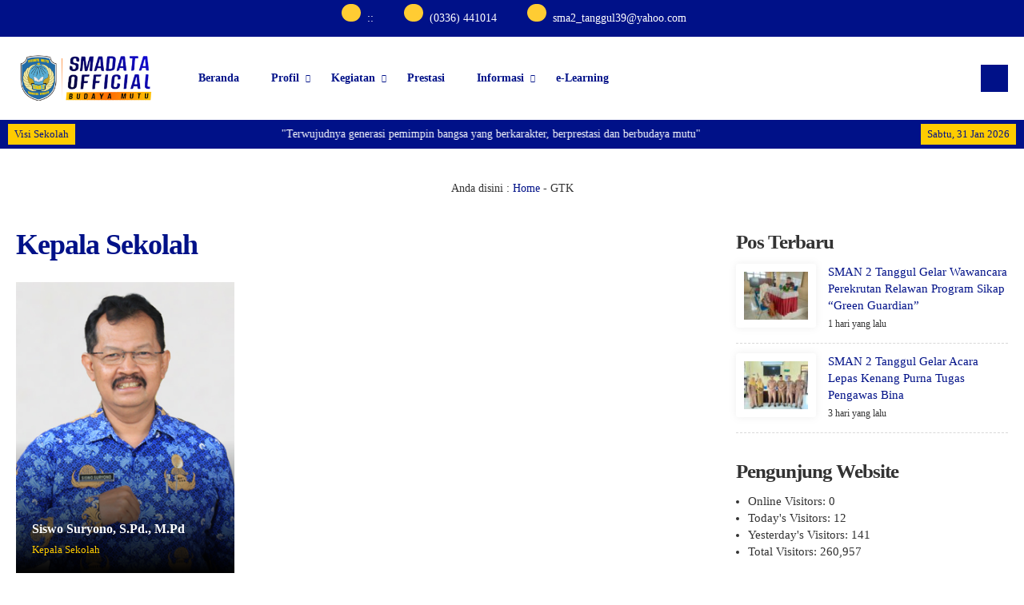

--- FILE ---
content_type: text/html; charset=UTF-8
request_url: https://smanegeri2tanggul.sch.id/jab/kepala-sekolah/
body_size: 12466
content:
<!DOCTYPE html><html lang="id"><head><script data-no-optimize="1">var litespeed_docref=sessionStorage.getItem("litespeed_docref");litespeed_docref&&(Object.defineProperty(document,"referrer",{get:function(){return litespeed_docref}}),sessionStorage.removeItem("litespeed_docref"));</script> <meta charset="UTF-8" /><meta name="viewport" content="width=device-width, initial-scale=1.0, user-scalable=yes"><meta name="description" content="" /><link rel="profile" href="https://gmpg.org/xfn/11" /><meta property="og:locale" content="id_ID" /><meta property="og:type" content="website" /><meta property="og:title" content="Siswo Suryono, S.Pd., M.Pd" /><meta property="og:description" content="" /><meta property="og:url" content="https://smanegeri2tanggul.sch.id/jab/kepala-sekolah?jab=kepala-sekolah" /><meta property="og:site_name" content="Selamat Datang di SMADATA" /><meta name="twitter:card" content="summary_large_image" /><meta name="twitter:title" content="Siswo Suryono, S.Pd., M.Pd" /><meta name="twitter:description" content="" /><meta property="og:image" content="https://smanegeri2tanggul.sch.id/wp-content/uploads/2025/04/1212-111.jpg" /><meta property="og:image:secure_url" content="https://smanegeri2tanggul.sch.id/wp-content/uploads/2025/04/1212-111.jpg" /><meta name="twitter:image" content="https://smanegeri2tanggul.sch.id/wp-content/uploads/2025/04/1212-111.jpg" /><title>Kepala Sekolah &#8211; Selamat Datang di SMADATA</title><meta name='robots' content='max-image-preview:large' /><link rel='dns-prefetch' href='//fonts.googleapis.com' /><link rel="alternate" type="application/rss+xml" title="Selamat Datang di SMADATA &raquo; Feed" href="https://smanegeri2tanggul.sch.id/feed/" /><link rel="alternate" type="application/rss+xml" title="Selamat Datang di SMADATA &raquo; Umpan Komentar" href="https://smanegeri2tanggul.sch.id/comments/feed/" /><link rel="alternate" type="application/rss+xml" title="Umpan Selamat Datang di SMADATA &raquo; Kepala Sekolah Jabatan Fungsional" href="https://smanegeri2tanggul.sch.id/jab/kepala-sekolah/feed/" /><link data-optimized="2" rel="stylesheet" href="https://smanegeri2tanggul.sch.id/wp-content/litespeed/css/cb37822d11babf3ab953ba06caf3c3a5.css?ver=a77b8" /> <script type="litespeed/javascript" data-src="https://smanegeri2tanggul.sch.id/wp-includes/js/jquery/jquery.min.js" id="jquery-core-js"></script> <script id="ajax-auth-script-js-extra" type="litespeed/javascript">var ajax_auth_object={"ajaxurl":"https://smanegeri2tanggul.sch.id/wp-admin/admin-ajax.php","redirecturl":"https://smanegeri2tanggul.sch.id/jab/kepala-sekolah","loadingmessage":"Pengecekan informasi..."}</script> <link rel="https://api.w.org/" href="https://smanegeri2tanggul.sch.id/wp-json/" /><link rel="alternate" title="JSON" type="application/json" href="https://smanegeri2tanggul.sch.id/wp-json/wp/v2/jab/31" /><link rel="EditURI" type="application/rsd+xml" title="RSD" href="https://smanegeri2tanggul.sch.id/xmlrpc.php?rsd" /><meta name="generator" content="WordPress 6.9" /><link rel="icon" href="https://smanegeri2tanggul.sch.id/wp-content/uploads/2022/05/cropped-11-32x32.png" sizes="32x32" /><link rel="icon" href="https://smanegeri2tanggul.sch.id/wp-content/uploads/2022/05/cropped-11-192x192.png" sizes="192x192" /><link rel="apple-touch-icon" href="https://smanegeri2tanggul.sch.id/wp-content/uploads/2022/05/cropped-11-180x180.png" /><meta name="msapplication-TileImage" content="https://smanegeri2tanggul.sch.id/wp-content/uploads/2022/05/cropped-11-270x270.png" /></head><body class="archive tax-jab term-kepala-sekolah term-31 wp-custom-logo wp-embed-responsive wp-theme-mading"><div class="mad__wrapper layout_mading"><section class="mad__header madclear"><div class="mad__top"><div class="ext__container">
<span id="hours">
<span class="head_time"><i class="icon-mad-clock"></i></span>
<span id="time"></span>:<span id="minu"></span>:<span id="secs"></span>
</span>
<span id="telp">
<span class="head_phone"><i class="icon-mad-phone"></i></span>
<span class="number"><a target="_blank" href="tel:0336441014">(0336) 441014</a></span>
</span>
<span id="imel">
<span class="head_mail"><i class="icon-mad-mail"></i></span>
<span class="mailing"><a target="_blank" href="mailto:sma2_tanggul39@yahoo.com">sma2_tanggul39@yahoo.com</a></span>
</span></div></div><div class="mad__nav"><div class="ext__container"><div class="mad__flex"><div class="mad__logo">
<a href="https://smanegeri2tanggul.sch.id/" class="custom-logo-link" rel="home"><img data-lazyloaded="1" src="[data-uri]" width="600" height="202" data-src="https://smanegeri2tanggul.sch.id/wp-content/uploads/2024/08/cropped-4-1.png" class="custom-logo" alt="Selamat Datang di SMADATA" decoding="async" fetchpriority="high" data-srcset="https://smanegeri2tanggul.sch.id/wp-content/uploads/2024/08/cropped-4-1.png 600w, https://smanegeri2tanggul.sch.id/wp-content/uploads/2024/08/cropped-4-1-300x101.png 300w" data-sizes="(max-width: 600px) 100vw, 600px" /></a></div><div id="site-header-menu" class="site-header-menu"><div class="newnav nav-desktop nav-mobile"><ul id="newid" class="newul accordion"><li id="menu-item-528" class="menu-item menu-item-type-post_type menu-item-object-page menu-item-home menu-item-528"><a href="https://smanegeri2tanggul.sch.id/">Beranda</a></li><li id="menu-item-459" class="menu-item menu-item-type-custom menu-item-object-custom menu-item-has-children menu-item-459"><a href="#">Profil</a><ul class="sub-menu"><li id="menu-item-537" class="menu-item menu-item-type-post_type menu-item-object-page menu-item-537"><a href="https://smanegeri2tanggul.sch.id/visi-dan-misi/">Visi dan Misi</a></li><li id="menu-item-553" class="menu-item menu-item-type-post_type menu-item-object-page menu-item-553"><a href="https://smanegeri2tanggul.sch.id/sample-page/">Akreditasi</a></li><li id="menu-item-15753" class="menu-item menu-item-type-post_type menu-item-object-page menu-item-15753"><a href="https://smanegeri2tanggul.sch.id/sejarah-sma-negeri-2-tanggul/">Sejarah Singkat</a></li><li id="menu-item-15729" class="menu-item menu-item-type-post_type menu-item-object-page menu-item-15729"><a href="https://smanegeri2tanggul.sch.id/struktur-manajemen-sekolah/">Struktur &amp; Manajemen Sekolah</a></li><li id="menu-item-531" class="menu-item menu-item-type-post_type_archive menu-item-object-gtk menu-item-531"><a href="https://smanegeri2tanggul.sch.id/gtk/">Guru &#038; Tenaga Kependidikan</a></li><li id="menu-item-14813" class="menu-item menu-item-type-post_type menu-item-object-page menu-item-14813"><a href="https://smanegeri2tanggul.sch.id/fasilitas-sekolah/">Fasilitas Sekolah</a></li><li id="menu-item-1073" class="menu-item menu-item-type-post_type menu-item-object-page menu-item-1073"><a href="https://smanegeri2tanggul.sch.id/denah-sekolah/">Denah Ruangan</a></li></ul></li><li id="menu-item-953" class="menu-item menu-item-type-custom menu-item-object-custom menu-item-has-children menu-item-953"><a href="#">Kegiatan</a><ul class="sub-menu"><li id="menu-item-14816" class="menu-item menu-item-type-post_type menu-item-object-page menu-item-14816"><a href="https://smanegeri2tanggul.sch.id/ekstrakurikuler/">Ekstrakurikuler</a></li><li id="menu-item-1389" class="menu-item menu-item-type-post_type menu-item-object-page menu-item-1389"><a href="https://smanegeri2tanggul.sch.id/kalender-pendidikan/">Kalender Pendidikan</a></li><li id="menu-item-13520" class="menu-item menu-item-type-post_type menu-item-object-page menu-item-13520"><a href="https://smanegeri2tanggul.sch.id/proyek-p5/">Kokurikuler | 8 DPL</a></li><li id="menu-item-15731" class="menu-item menu-item-type-post_type menu-item-object-page menu-item-15731"><a href="https://smanegeri2tanggul.sch.id/kombel-kontak-smadata/">KomBel KONTAK SMADATA</a></li><li id="menu-item-14464" class="menu-item menu-item-type-post_type menu-item-object-page menu-item-14464"><a href="https://smanegeri2tanggul.sch.id/dharmawanita-persatuan/">Dharmawanita Persatuan</a></li><li id="menu-item-1078" class="menu-item menu-item-type-post_type menu-item-object-page menu-item-1078"><a href="https://smanegeri2tanggul.sch.id/osis-smadata/">OSIS Smadata</a></li><li id="menu-item-1987" class="menu-item menu-item-type-post_type menu-item-object-page menu-item-1987"><a href="https://smanegeri2tanggul.sch.id/cak-yuk-smadata/">Cak Yuk Smadata</a></li><li id="menu-item-15734" class="menu-item menu-item-type-post_type menu-item-object-page menu-item-15734"><a href="https://smanegeri2tanggul.sch.id/sosial-media/">Sosial Media</a></li></ul></li><li id="menu-item-921" class="menu-item menu-item-type-post_type_archive menu-item-object-prestasi menu-item-921"><a href="https://smanegeri2tanggul.sch.id/prestasi/">Prestasi</a></li><li id="menu-item-927" class="menu-item menu-item-type-custom menu-item-object-custom menu-item-has-children menu-item-927"><a href="#">Informasi</a><ul class="sub-menu"><li id="menu-item-13421" class="menu-item menu-item-type-custom menu-item-object-custom menu-item-has-children menu-item-13421"><a href="#">Info Umum</a><ul class="sub-menu"><li id="menu-item-8281" class="menu-item menu-item-type-custom menu-item-object-custom menu-item-8281"><a href="https://pojokbacaseruni.perpustakaan.co.id/home.ks">Perpus Seruni Cabdin Jember</a></li><li id="menu-item-9115" class="menu-item menu-item-type-custom menu-item-object-custom menu-item-has-children menu-item-9115"><a href="#">Jatim Cetar</a><ul class="sub-menu"><li id="menu-item-9116" class="menu-item menu-item-type-custom menu-item-object-custom menu-item-9116"><a href="https://jatimprov.go.id/">Provinsi Jawa Timur</a></li><li id="menu-item-9117" class="menu-item menu-item-type-custom menu-item-object-custom menu-item-9117"><a href="https://dindik.jatimprov.go.id/">Dinas Pendidikan Prov. Jawa Timur</a></li><li id="menu-item-9118" class="menu-item menu-item-type-custom menu-item-object-custom menu-item-9118"><a href="https://www.instagram.com/dindik_jatim/">Instagram Dindik Jatim</a></li></ul></li><li id="menu-item-1837" class="menu-item menu-item-type-custom menu-item-object-custom menu-item-has-children menu-item-1837"><a href="#">Universitas Terbaik</a><ul class="sub-menu"><li id="menu-item-1838" class="menu-item menu-item-type-custom menu-item-object-custom menu-item-1838"><a href="https://ayokuliah.id/universitas/provinsi/jawa-timur/">Jawa Timur</a></li><li id="menu-item-1831" class="menu-item menu-item-type-custom menu-item-object-custom menu-item-1831"><a href="https://ayokuliah.id/universitas/">Nasional / Indonesia</a></li></ul></li><li id="menu-item-8063" class="menu-item menu-item-type-custom menu-item-object-custom menu-item-has-children menu-item-8063"><a href="#">Beasiswa Pendidikan</a><ul class="sub-menu"><li id="menu-item-8064" class="menu-item menu-item-type-custom menu-item-object-custom menu-item-8064"><a href="https://beasiswa.kemdikbud.go.id/">Kemendikbud</a></li><li id="menu-item-8065" class="menu-item menu-item-type-custom menu-item-object-custom menu-item-8065"><a href="https://beasiswa.kemenag.go.id/">Kementerian Agama</a></li><li id="menu-item-8066" class="menu-item menu-item-type-custom menu-item-object-custom menu-item-8066"><a href="https://beasiswalpdp.kemenkeu.go.id/">LPDP Kemenkeu</a></li></ul></li><li id="menu-item-7930" class="menu-item menu-item-type-custom menu-item-object-custom menu-item-has-children menu-item-7930"><a href="#">Tim Publikasi Website</a><ul class="sub-menu"><li id="menu-item-5211" class="menu-item menu-item-type-post_type menu-item-object-page menu-item-5211"><a href="https://smanegeri2tanggul.sch.id/tim-publikasi-website/">Guru Pembina</a></li><li id="menu-item-7929" class="menu-item menu-item-type-custom menu-item-object-custom menu-item-7929"><a href="https://www.instagram.com/juforsdata.ofc/">Juforsdata</a></li></ul></li></ul></li><li id="menu-item-976" class="menu-item menu-item-type-post_type menu-item-object-page menu-item-976"><a href="https://smanegeri2tanggul.sch.id/mars-smadata-jaya/">Mars Smadata</a></li><li id="menu-item-1092" class="menu-item menu-item-type-post_type menu-item-object-page menu-item-1092"><a href="https://smanegeri2tanggul.sch.id/alumni-prestasi-dan-studi-lanjut/">Alumni Prestasi dan Studi Lanjut</a></li><li id="menu-item-3594" class="menu-item menu-item-type-post_type menu-item-object-page menu-item-3594"><a href="https://smanegeri2tanggul.sch.id/tata-tertib-sekolah-dan-video/">Tata Tertib Sekolah</a></li><li id="menu-item-5569" class="menu-item menu-item-type-post_type menu-item-object-page menu-item-5569"><a href="https://smanegeri2tanggul.sch.id/potret-seragam-sma-negeri-2-tanggul-mulai-hari-senin-s-d-jumat/">Seragam Sekolah</a></li><li id="menu-item-14120" class="menu-item menu-item-type-custom menu-item-object-custom menu-item-14120"><a href="https://smanegeri2tanggul.sch.id/sistem-penerimaan-murid-baru-spmb-sma-negeri-2-tanggul-tahun-pelajaran-2025-2026/">SPMB 2025</a></li><li id="menu-item-4942" class="menu-item menu-item-type-custom menu-item-object-custom menu-item-4942"><a href="https://pengumuman-kelulusan.smanegeri2tanggul.sch.id/">Pengumuman Kelulusan</a></li><li id="menu-item-586" class="menu-item menu-item-type-post_type_archive menu-item-object-download menu-item-586"><a href="https://smanegeri2tanggul.sch.id/download/">Download Logo</a></li></ul></li><li id="menu-item-12702" class="menu-item menu-item-type-custom menu-item-object-custom menu-item-12702"><a href="https://lms.smanegeri2tanggul.sch.id/">e-Learning</a></li></ul></div></div>
<span class="mad__menu" onclick="madmenu()"><i class="icon-mad-menu"></i></span>
<span class="mad__search" onclick="madsearch()"><i class="icon-mad-search"></i></span><div class="form__search"><form method="get" id="searchform" action="https://smanegeri2tanggul.sch.id"><div class="mad__input">
<input name="s" type="text" placeholder="cari sesuatu..." value="" /></div><div class="mad__select">
<select name="post_type"><option value="post">Pos</option><option value="editorial">Editorial</option><option value="blog">Blog</option><option value="pengumuman">Pengumuman</option><option value="agenda">Agenda</option><option value="fasilitas">Fasilitas</option><option value="ekskul">Ekskul</option><option value="prestasi">Prestasi</option>
</select></div><div class="mad__button">
<button type="submit"><i class="icon-mad-search"></i><span class="searching"></span></button></div></form></div></div></div></div></section><div class="site_content madclear"><div class="mad_ticker"><div class="ext__container"><div class="sekilas">
<span class="re_info">Visi Sekolah</span></div><div class="mad_today">
<span>Sabtu, 31 Jan 2026</span></div><div class="runscroll"><div class="scroll text4"><ul class="scrollin my-news-ticker"><li>"Terwujudnya generasi pemimpin bangsa yang berkarakter, berprestasi dan berbudaya mutu"</li></ul><ul class="scrollin my-news-ticker"><li>"Terwujudnya generasi pemimpin bangsa yang berkarakter, berprestasi dan berbudaya mutu"</li></ul></div></div></div></div><div class="mading_bread"><div class="bread_inner ext__container"><div class="breadcrumbs" itemscope itemtype="https://schema.org/WebPage"><div class="inbread" itemprop="breadcrumb">Anda disini :<span class="here"></span> <span><a href="https://smanegeri2tanggul.sch.id/" itemprop="url">Home</a></span> - <span class="current">GTK</span></div></div></div></div><section class="mad_single"><div class="ext__container"><div class="mad_konten madclear"><div class="mading_primary"><div class="primary_content"><div class="mading_container"><h1 class="mading_heading">Kepala Sekolah</h1><div class="post_loop madclear"><div class="loop_guru"><div class="post_inguru">
<img data-lazyloaded="1" src="[data-uri]" width="300" height="400" data-src="https://smanegeri2tanggul.sch.id/wp-content/uploads/2020/01/pak-ks1.jpg" class="attachment-photo size-photo wp-post-image" alt="" decoding="async" loading="lazy" data-srcset="https://smanegeri2tanggul.sch.id/wp-content/uploads/2020/01/pak-ks1.jpg 300w, https://smanegeri2tanggul.sch.id/wp-content/uploads/2020/01/pak-ks1-225x300.jpg 225w, https://smanegeri2tanggul.sch.id/wp-content/uploads/2020/01/pak-ks1-110x147.jpg 110w" data-sizes="auto, (max-width: 300px) 100vw, 300px" /><div class="guru_fullname">
<a href="https://smanegeri2tanggul.sch.id/gtk/siswo-suryono-s-pd-m-pd/">Siswo Suryono, S.Pd., M.Pd</a><div class="jab">Kepala Sekolah</div></div></div></div></div><div class="pagination"></div></div></div></div><div class="mading_secondary"><div class="secondary_content"><div id="recentposts-2" class="widget_recentposts widget_block"><h2>Pos Terbaru</h2><div class="post_widget madclear"><div class="widget_thumb">
<img data-lazyloaded="1" src="[data-uri]" width="90" height="67" data-src="https://smanegeri2tanggul.sch.id/wp-content/uploads/2026/01/WhatsApp-Image-2026-01-29-at-12.45.13-1-90x67.jpeg" class="attachment-small size-small wp-post-image" alt="" decoding="async" loading="lazy" data-srcset="https://smanegeri2tanggul.sch.id/wp-content/uploads/2026/01/WhatsApp-Image-2026-01-29-at-12.45.13-1-90x67.jpeg 90w, https://smanegeri2tanggul.sch.id/wp-content/uploads/2026/01/WhatsApp-Image-2026-01-29-at-12.45.13-1-300x225.jpeg 300w, https://smanegeri2tanggul.sch.id/wp-content/uploads/2026/01/WhatsApp-Image-2026-01-29-at-12.45.13-1-1024x768.jpeg 1024w, https://smanegeri2tanggul.sch.id/wp-content/uploads/2026/01/WhatsApp-Image-2026-01-29-at-12.45.13-1-768x576.jpeg 768w, https://smanegeri2tanggul.sch.id/wp-content/uploads/2026/01/WhatsApp-Image-2026-01-29-at-12.45.13-1-1536x1152.jpeg 1536w, https://smanegeri2tanggul.sch.id/wp-content/uploads/2026/01/WhatsApp-Image-2026-01-29-at-12.45.13-1-600x450.jpeg 600w, https://smanegeri2tanggul.sch.id/wp-content/uploads/2026/01/WhatsApp-Image-2026-01-29-at-12.45.13-1-160x120.jpeg 160w, https://smanegeri2tanggul.sch.id/wp-content/uploads/2026/01/WhatsApp-Image-2026-01-29-at-12.45.13-1.jpeg 1600w" data-sizes="auto, (max-width: 90px) 100vw, 90px" /></div><div class="post_widinfo"><div class="post_wtitle"><a href="https://smanegeri2tanggul.sch.id/sman-2-tanggul-gelar-wawancara-perekrutan-relawan-program-sikap-green-guardian/">SMAN 2 Tanggul Gelar Wawancara Perekrutan Relawan Program Sikap “Green Guardian”</a></div><div class="post_widspan">1 hari&nbsp;yang lalu</div></div></div><div class="post_widget madclear"><div class="widget_thumb">
<img data-lazyloaded="1" src="[data-uri]" width="90" height="67" data-src="https://smanegeri2tanggul.sch.id/wp-content/uploads/2026/01/WhatsApp-Image-2026-01-26-at-11.47.31-90x67.jpeg" class="attachment-small size-small wp-post-image" alt="" decoding="async" loading="lazy" data-srcset="https://smanegeri2tanggul.sch.id/wp-content/uploads/2026/01/WhatsApp-Image-2026-01-26-at-11.47.31-90x67.jpeg 90w, https://smanegeri2tanggul.sch.id/wp-content/uploads/2026/01/WhatsApp-Image-2026-01-26-at-11.47.31-300x225.jpeg 300w, https://smanegeri2tanggul.sch.id/wp-content/uploads/2026/01/WhatsApp-Image-2026-01-26-at-11.47.31-1024x768.jpeg 1024w, https://smanegeri2tanggul.sch.id/wp-content/uploads/2026/01/WhatsApp-Image-2026-01-26-at-11.47.31-768x576.jpeg 768w, https://smanegeri2tanggul.sch.id/wp-content/uploads/2026/01/WhatsApp-Image-2026-01-26-at-11.47.31-600x450.jpeg 600w, https://smanegeri2tanggul.sch.id/wp-content/uploads/2026/01/WhatsApp-Image-2026-01-26-at-11.47.31-160x120.jpeg 160w, https://smanegeri2tanggul.sch.id/wp-content/uploads/2026/01/WhatsApp-Image-2026-01-26-at-11.47.31.jpeg 1280w" data-sizes="auto, (max-width: 90px) 100vw, 90px" /></div><div class="post_widinfo"><div class="post_wtitle"><a href="https://smanegeri2tanggul.sch.id/sman-2-tanggul-gelar-acara-lepas-kenang-purna-tugas-pengawas-bina/">SMAN 2 Tanggul Gelar Acara Lepas Kenang Purna Tugas Pengawas Bina</a></div><div class="post_widspan">3 hari&nbsp;yang lalu</div></div></div></div><div id="wp_statistics_widget-4" class="widget_wp_statistics_widget widget_block"><h2>Pengunjung Website</h2><ul><li><label>Online Visitors:&nbsp;</label>0</li><li><label>Today's Visitors:&nbsp;</label>12</li><li><label>Yesterday's Visitors:&nbsp;</label>141</li><li><label>Total Visitors:&nbsp;</label>260,957</li></ul></div><div id="block-18" class="widget_block widget_block"></div><div id="text-6" class="widget_text widget_block"><h2>Lokasi</h2><div class="textwidget"><div class="mapouter"><div class="gmap_canvas"><iframe data-lazyloaded="1" src="about:blank" class="gmap_iframe" data-litespeed-src="https://maps.google.com/maps?width=600&amp;height=400&amp;hl=en&amp;q=sman 2 tanggul&amp;t=&amp;z=14&amp;ie=UTF8&amp;iwloc=B&amp;output=embed" frameborder="0" marginwidth="0" marginheight="0" scrolling="no"></iframe></div></div></div></div><div id="infosekolah-4" class="widget_infosekolah widget_block"><h2>Info Sekolah</h2><div class="widget_sekolah madclear"><div class="sch_maps"><div class="embed_found"><div class="embed_found"><div class="embed_found"></div></div></div><h4 class="mad__schoolname">SMA Negeri 2 Tanggul</h4><div class="wid_num">
NPSN <span class="nspn">20523848</span></div><table class="widget_contact"><tr><td colspan="2"><span class="address">Jl. Salak No. 126, Dusun Krajan, Desa Tanggul Wetan, Kecamatan Tanggul, Kabupaten Jember, Provinsi Jawa Timur</span></td></tr><tr><td>TELEPON</td><td class="schright">(0336) 441014</td></tr><tr><td>EMAIL</td><td class="schright">sma2_tanggul39@yahoo.com</td></tr></table></div></div></div></div></div></div></section></div><div class="mad_widget madclear"><div class="ext__container"><div class="widget_area madclear"><div class="widget_box"><div class="widget_box-inner"><div id="infosekolah-3" class="widget_infosekolah widget_block"><h2>Info Sekolah</h2><div class="widget_sekolah madclear"><div class="sch_maps"></div><h4 class="mad__schoolname">SMA Negeri 2 Tanggul</h4><div class="wid_num">
NPSN <span class="nspn">20523848</span></div><table class="widget_contact"><tr><td colspan="2"><span class="address">Jl. Salak No. 126, Dusun Krajan, Desa Tanggul Wetan, Kecamatan Tanggul, Kabupaten Jember, Provinsi Jawa Timur</span></td></tr><tr><td>TELEPON</td><td class="schright">(0336) 441014</td></tr><tr><td>EMAIL</td><td class="schright">sma2_tanggul39@yahoo.com</td></tr></table></div></div><div id="text-5" class="widget_text widget_block"><h2>Lokasi</h2><div class="textwidget"><p><iframe data-lazyloaded="1" src="about:blank" loading="lazy" style="border: 0;" tabindex="0" data-litespeed-src="https://www.google.com/maps/embed?pb=!1m18!1m12!1m3!1d2348.2896891911378!2d113.45181274693645!3d-8.168786838752329!2m3!1f0!2f0!3f0!3m2!1i1024!2i768!4f13.1!3m3!1m2!1s0x2dd68bbd16b2f47d%3A0xe0ecb6e609f49e03!2sSMAN%202%20TANGGUL!5e0!3m2!1sid!2sid!4v1597556317356!5m2!1sid!2sid" width="100%" frameborder="0" allowfullscreen="" aria-hidden="false"></iframe></p></div></div><div id="block-11" class="widget_block widget_text widget_block widget_text"><p></p></div></div></div><div class="widget_box"><div class="widget_box-inner"><div id="recentagenda-2" class="widget_recentagenda widget_block"><h2>Agenda</h2><div class="agenda_widget madclear"><div class="agenda_dt"><div class="a_date">01</div><div class="a_month">Okt 2025</div></div><div class="agenda_info"><div class="a_time"><span>waktu : 01:00</span></div><div><a href="https://smanegeri2tanggul.sch.id/agenda/hari-kesaktian-pancasila/">Hari Kesaktian Pancasila</a></div><div>
Agenda telah lewat</div></div></div><div class="agenda_widget madclear"><div class="agenda_dt"><div class="a_date">17</div><div class="a_month">Agu 2025</div></div><div class="agenda_info"><div class="a_time"><span>waktu : 01:00</span></div><div><a href="https://smanegeri2tanggul.sch.id/agenda/hari-kemerdekaan-indonesia-ke-80/">Hari Kemerdekaan Indonesia ke 80</a></div><div>
Agenda telah lewat</div></div></div><div class="agenda_widget madclear"><div class="agenda_dt"><div class="a_date">02</div><div class="a_month">Mei 2026</div></div><div class="agenda_info"><div class="a_time"><span>waktu : 08:00</span></div><div><a href="https://smanegeri2tanggul.sch.id/agenda/hari-pendidikan-nasional/">Hari Pendidikan Nasional</a></div><div></div></div></div></div><div id="block-19" class="widget_block widget_block"></div><div id="block-20" class="widget_block widget_block"><h2 class="wp-block-heading">Play Mars SMADATA</h2></div><div id="block-16" class="widget_block widget_media_audio widget_block widget_media_audio"><figure class="wp-block-audio"><audio controls src="https://smanegeri2tanggul.sch.id/wp-content/uploads/2022/05/marsnew.mp3"></audio></figure></div></div></div><div class="widget_box"><div class="widget_box-inner"><div id="wp_statistics_widget-3" class="widget_wp_statistics_widget widget_block"><h2>Pengunjung Website</h2><ul><li><label>Online Visitors:&nbsp;</label>0</li><li><label>Today's Visitors:&nbsp;</label>12</li><li><label>Yesterday's Visitors:&nbsp;</label>141</li><li><label>Total Visitors:&nbsp;</label>260,957</li></ul></div><div id="recentblog-2" class="widget_recentblog widget_block"><h2>Kegiatan Sekolah</h2><div class="post_widget madclear"><div class="widget_thumb">
<img data-lazyloaded="1" src="[data-uri]" width="90" height="67" data-src="https://smanegeri2tanggul.sch.id/wp-content/uploads/2026/01/WhatsApp-Image-2026-01-23-at-10.48.13-90x67.jpeg" class="attachment-small size-small wp-post-image" alt="" decoding="async" loading="lazy" data-srcset="https://smanegeri2tanggul.sch.id/wp-content/uploads/2026/01/WhatsApp-Image-2026-01-23-at-10.48.13-90x67.jpeg 90w, https://smanegeri2tanggul.sch.id/wp-content/uploads/2026/01/WhatsApp-Image-2026-01-23-at-10.48.13-600x450.jpeg 600w, https://smanegeri2tanggul.sch.id/wp-content/uploads/2026/01/WhatsApp-Image-2026-01-23-at-10.48.13-160x120.jpeg 160w" data-sizes="auto, (max-width: 90px) 100vw, 90px" /></div><div class="post_widinfo"><div class="post_wtitle"><a href="https://smanegeri2tanggul.sch.id/blog/sman-2-tanggul-siap-sukseskan-program-sikap-dinas-pendidikan-provinsi-jawa-timur/">SMAN 2 Tanggul Siap Sukseskan Program SIKAP Dinas Pendidikan Provinsi Jawa Timur</a></div>
<span class="post_widspan">Oleh : Humas Smadata</span></div></div><div class="post_widget madclear"><div class="widget_thumb">
<img data-lazyloaded="1" src="[data-uri]" width="90" height="67" data-src="https://smanegeri2tanggul.sch.id/wp-content/uploads/2026/01/IMG_0065_7_11zon-90x67.jpg" class="attachment-small size-small wp-post-image" alt="" decoding="async" loading="lazy" data-srcset="https://smanegeri2tanggul.sch.id/wp-content/uploads/2026/01/IMG_0065_7_11zon-90x67.jpg 90w, https://smanegeri2tanggul.sch.id/wp-content/uploads/2026/01/IMG_0065_7_11zon-600x450.jpg 600w, https://smanegeri2tanggul.sch.id/wp-content/uploads/2026/01/IMG_0065_7_11zon-160x120.jpg 160w" data-sizes="auto, (max-width: 90px) 100vw, 90px" /></div><div class="post_widinfo"><div class="post_wtitle"><a href="https://smanegeri2tanggul.sch.id/blog/meneladani-akhlak-rasulullah-saw-sman-2-tanggul-tebar-kepedulian-di-peringatan-isra-miraj/">Meneladani Akhlak Rasulullah SAW, SMAN 2 Tanggul Tebar Kepedulian di Peringatan Isra Mi’raj</a></div>
<span class="post_widspan">Oleh : Humas Smadata</span></div></div><div class="post_widget madclear"><div class="widget_thumb">
<img data-lazyloaded="1" src="[data-uri]" width="90" height="67" data-src="https://smanegeri2tanggul.sch.id/wp-content/uploads/2026/01/WhatsApp-Image-2026-01-19-at-07.29.14-90x67.jpeg" class="attachment-small size-small wp-post-image" alt="" decoding="async" loading="lazy" data-srcset="https://smanegeri2tanggul.sch.id/wp-content/uploads/2026/01/WhatsApp-Image-2026-01-19-at-07.29.14-90x67.jpeg 90w, https://smanegeri2tanggul.sch.id/wp-content/uploads/2026/01/WhatsApp-Image-2026-01-19-at-07.29.14-600x450.jpeg 600w, https://smanegeri2tanggul.sch.id/wp-content/uploads/2026/01/WhatsApp-Image-2026-01-19-at-07.29.14-160x120.jpeg 160w" data-sizes="auto, (max-width: 90px) 100vw, 90px" /></div><div class="post_widinfo"><div class="post_wtitle"><a href="https://smanegeri2tanggul.sch.id/blog/upacara-bendera-rutin-pembina-upacara-bapak-drs-suryono-tekankan-disiplin-dan-semangat-belajar/">Upacara Bendera Rutin, Pembina Upacara Bapak Drs. Suryono Tekankan Disiplin dan Semangat Belajar</a></div>
<span class="post_widspan">Oleh : Humas Smadata</span></div></div></div></div></div></div></div></div><div class="footer"><div class="ext__container"><div class="copyright">
Copyright ©2020 | Humas Smadata</div></div></div>
<span class="to_top"><i class="icon-mad-up"></i></span></div> <script type="speculationrules">{"prefetch":[{"source":"document","where":{"and":[{"href_matches":"/*"},{"not":{"href_matches":["/wp-*.php","/wp-admin/*","/wp-content/uploads/*","/wp-content/*","/wp-content/plugins/*","/wp-content/themes/mading/*","/*\\?(.+)"]}},{"not":{"selector_matches":"a[rel~=\"nofollow\"]"}},{"not":{"selector_matches":".no-prefetch, .no-prefetch a"}}]},"eagerness":"conservative"}]}</script> <script type="text/javascript" src="https://smanegeri2tanggul.sch.id/wp-content/plugins/litespeed-cache/assets/js/instant_click.min.js" id="litespeed-cache-js" defer="defer" data-wp-strategy="defer"></script> <script type="litespeed/javascript">function fetch(){jQuery.ajax({url:'https://smanegeri2tanggul.sch.id/wp-admin/admin-ajax.php',type:'post',data:{action:'data_fetch',keyword:jQuery('#keyword').val()},success:function(data){jQuery('#datafetch').html(data)}})}
function sisfetch(){jQuery.ajax({url:'https://smanegeri2tanggul.sch.id/wp-admin/admin-ajax.php',type:'post',data:{action:'siswa_fetch',student:jQuery('#student').val()},success:function(data){jQuery('#siswafetch').html(data)}})}</script> <script data-no-optimize="1">window.lazyLoadOptions=Object.assign({},{threshold:300},window.lazyLoadOptions||{});!function(t,e){"object"==typeof exports&&"undefined"!=typeof module?module.exports=e():"function"==typeof define&&define.amd?define(e):(t="undefined"!=typeof globalThis?globalThis:t||self).LazyLoad=e()}(this,function(){"use strict";function e(){return(e=Object.assign||function(t){for(var e=1;e<arguments.length;e++){var n,a=arguments[e];for(n in a)Object.prototype.hasOwnProperty.call(a,n)&&(t[n]=a[n])}return t}).apply(this,arguments)}function o(t){return e({},at,t)}function l(t,e){return t.getAttribute(gt+e)}function c(t){return l(t,vt)}function s(t,e){return function(t,e,n){e=gt+e;null!==n?t.setAttribute(e,n):t.removeAttribute(e)}(t,vt,e)}function i(t){return s(t,null),0}function r(t){return null===c(t)}function u(t){return c(t)===_t}function d(t,e,n,a){t&&(void 0===a?void 0===n?t(e):t(e,n):t(e,n,a))}function f(t,e){et?t.classList.add(e):t.className+=(t.className?" ":"")+e}function _(t,e){et?t.classList.remove(e):t.className=t.className.replace(new RegExp("(^|\\s+)"+e+"(\\s+|$)")," ").replace(/^\s+/,"").replace(/\s+$/,"")}function g(t){return t.llTempImage}function v(t,e){!e||(e=e._observer)&&e.unobserve(t)}function b(t,e){t&&(t.loadingCount+=e)}function p(t,e){t&&(t.toLoadCount=e)}function n(t){for(var e,n=[],a=0;e=t.children[a];a+=1)"SOURCE"===e.tagName&&n.push(e);return n}function h(t,e){(t=t.parentNode)&&"PICTURE"===t.tagName&&n(t).forEach(e)}function a(t,e){n(t).forEach(e)}function m(t){return!!t[lt]}function E(t){return t[lt]}function I(t){return delete t[lt]}function y(e,t){var n;m(e)||(n={},t.forEach(function(t){n[t]=e.getAttribute(t)}),e[lt]=n)}function L(a,t){var o;m(a)&&(o=E(a),t.forEach(function(t){var e,n;e=a,(t=o[n=t])?e.setAttribute(n,t):e.removeAttribute(n)}))}function k(t,e,n){f(t,e.class_loading),s(t,st),n&&(b(n,1),d(e.callback_loading,t,n))}function A(t,e,n){n&&t.setAttribute(e,n)}function O(t,e){A(t,rt,l(t,e.data_sizes)),A(t,it,l(t,e.data_srcset)),A(t,ot,l(t,e.data_src))}function w(t,e,n){var a=l(t,e.data_bg_multi),o=l(t,e.data_bg_multi_hidpi);(a=nt&&o?o:a)&&(t.style.backgroundImage=a,n=n,f(t=t,(e=e).class_applied),s(t,dt),n&&(e.unobserve_completed&&v(t,e),d(e.callback_applied,t,n)))}function x(t,e){!e||0<e.loadingCount||0<e.toLoadCount||d(t.callback_finish,e)}function M(t,e,n){t.addEventListener(e,n),t.llEvLisnrs[e]=n}function N(t){return!!t.llEvLisnrs}function z(t){if(N(t)){var e,n,a=t.llEvLisnrs;for(e in a){var o=a[e];n=e,o=o,t.removeEventListener(n,o)}delete t.llEvLisnrs}}function C(t,e,n){var a;delete t.llTempImage,b(n,-1),(a=n)&&--a.toLoadCount,_(t,e.class_loading),e.unobserve_completed&&v(t,n)}function R(i,r,c){var l=g(i)||i;N(l)||function(t,e,n){N(t)||(t.llEvLisnrs={});var a="VIDEO"===t.tagName?"loadeddata":"load";M(t,a,e),M(t,"error",n)}(l,function(t){var e,n,a,o;n=r,a=c,o=u(e=i),C(e,n,a),f(e,n.class_loaded),s(e,ut),d(n.callback_loaded,e,a),o||x(n,a),z(l)},function(t){var e,n,a,o;n=r,a=c,o=u(e=i),C(e,n,a),f(e,n.class_error),s(e,ft),d(n.callback_error,e,a),o||x(n,a),z(l)})}function T(t,e,n){var a,o,i,r,c;t.llTempImage=document.createElement("IMG"),R(t,e,n),m(c=t)||(c[lt]={backgroundImage:c.style.backgroundImage}),i=n,r=l(a=t,(o=e).data_bg),c=l(a,o.data_bg_hidpi),(r=nt&&c?c:r)&&(a.style.backgroundImage='url("'.concat(r,'")'),g(a).setAttribute(ot,r),k(a,o,i)),w(t,e,n)}function G(t,e,n){var a;R(t,e,n),a=e,e=n,(t=Et[(n=t).tagName])&&(t(n,a),k(n,a,e))}function D(t,e,n){var a;a=t,(-1<It.indexOf(a.tagName)?G:T)(t,e,n)}function S(t,e,n){var a;t.setAttribute("loading","lazy"),R(t,e,n),a=e,(e=Et[(n=t).tagName])&&e(n,a),s(t,_t)}function V(t){t.removeAttribute(ot),t.removeAttribute(it),t.removeAttribute(rt)}function j(t){h(t,function(t){L(t,mt)}),L(t,mt)}function F(t){var e;(e=yt[t.tagName])?e(t):m(e=t)&&(t=E(e),e.style.backgroundImage=t.backgroundImage)}function P(t,e){var n;F(t),n=e,r(e=t)||u(e)||(_(e,n.class_entered),_(e,n.class_exited),_(e,n.class_applied),_(e,n.class_loading),_(e,n.class_loaded),_(e,n.class_error)),i(t),I(t)}function U(t,e,n,a){var o;n.cancel_on_exit&&(c(t)!==st||"IMG"===t.tagName&&(z(t),h(o=t,function(t){V(t)}),V(o),j(t),_(t,n.class_loading),b(a,-1),i(t),d(n.callback_cancel,t,e,a)))}function $(t,e,n,a){var o,i,r=(i=t,0<=bt.indexOf(c(i)));s(t,"entered"),f(t,n.class_entered),_(t,n.class_exited),o=t,i=a,n.unobserve_entered&&v(o,i),d(n.callback_enter,t,e,a),r||D(t,n,a)}function q(t){return t.use_native&&"loading"in HTMLImageElement.prototype}function H(t,o,i){t.forEach(function(t){return(a=t).isIntersecting||0<a.intersectionRatio?$(t.target,t,o,i):(e=t.target,n=t,a=o,t=i,void(r(e)||(f(e,a.class_exited),U(e,n,a,t),d(a.callback_exit,e,n,t))));var e,n,a})}function B(e,n){var t;tt&&!q(e)&&(n._observer=new IntersectionObserver(function(t){H(t,e,n)},{root:(t=e).container===document?null:t.container,rootMargin:t.thresholds||t.threshold+"px"}))}function J(t){return Array.prototype.slice.call(t)}function K(t){return t.container.querySelectorAll(t.elements_selector)}function Q(t){return c(t)===ft}function W(t,e){return e=t||K(e),J(e).filter(r)}function X(e,t){var n;(n=K(e),J(n).filter(Q)).forEach(function(t){_(t,e.class_error),i(t)}),t.update()}function t(t,e){var n,a,t=o(t);this._settings=t,this.loadingCount=0,B(t,this),n=t,a=this,Y&&window.addEventListener("online",function(){X(n,a)}),this.update(e)}var Y="undefined"!=typeof window,Z=Y&&!("onscroll"in window)||"undefined"!=typeof navigator&&/(gle|ing|ro)bot|crawl|spider/i.test(navigator.userAgent),tt=Y&&"IntersectionObserver"in window,et=Y&&"classList"in document.createElement("p"),nt=Y&&1<window.devicePixelRatio,at={elements_selector:".lazy",container:Z||Y?document:null,threshold:300,thresholds:null,data_src:"src",data_srcset:"srcset",data_sizes:"sizes",data_bg:"bg",data_bg_hidpi:"bg-hidpi",data_bg_multi:"bg-multi",data_bg_multi_hidpi:"bg-multi-hidpi",data_poster:"poster",class_applied:"applied",class_loading:"litespeed-loading",class_loaded:"litespeed-loaded",class_error:"error",class_entered:"entered",class_exited:"exited",unobserve_completed:!0,unobserve_entered:!1,cancel_on_exit:!0,callback_enter:null,callback_exit:null,callback_applied:null,callback_loading:null,callback_loaded:null,callback_error:null,callback_finish:null,callback_cancel:null,use_native:!1},ot="src",it="srcset",rt="sizes",ct="poster",lt="llOriginalAttrs",st="loading",ut="loaded",dt="applied",ft="error",_t="native",gt="data-",vt="ll-status",bt=[st,ut,dt,ft],pt=[ot],ht=[ot,ct],mt=[ot,it,rt],Et={IMG:function(t,e){h(t,function(t){y(t,mt),O(t,e)}),y(t,mt),O(t,e)},IFRAME:function(t,e){y(t,pt),A(t,ot,l(t,e.data_src))},VIDEO:function(t,e){a(t,function(t){y(t,pt),A(t,ot,l(t,e.data_src))}),y(t,ht),A(t,ct,l(t,e.data_poster)),A(t,ot,l(t,e.data_src)),t.load()}},It=["IMG","IFRAME","VIDEO"],yt={IMG:j,IFRAME:function(t){L(t,pt)},VIDEO:function(t){a(t,function(t){L(t,pt)}),L(t,ht),t.load()}},Lt=["IMG","IFRAME","VIDEO"];return t.prototype={update:function(t){var e,n,a,o=this._settings,i=W(t,o);{if(p(this,i.length),!Z&&tt)return q(o)?(e=o,n=this,i.forEach(function(t){-1!==Lt.indexOf(t.tagName)&&S(t,e,n)}),void p(n,0)):(t=this._observer,o=i,t.disconnect(),a=t,void o.forEach(function(t){a.observe(t)}));this.loadAll(i)}},destroy:function(){this._observer&&this._observer.disconnect(),K(this._settings).forEach(function(t){I(t)}),delete this._observer,delete this._settings,delete this.loadingCount,delete this.toLoadCount},loadAll:function(t){var e=this,n=this._settings;W(t,n).forEach(function(t){v(t,e),D(t,n,e)})},restoreAll:function(){var e=this._settings;K(e).forEach(function(t){P(t,e)})}},t.load=function(t,e){e=o(e);D(t,e)},t.resetStatus=function(t){i(t)},t}),function(t,e){"use strict";function n(){e.body.classList.add("litespeed_lazyloaded")}function a(){console.log("[LiteSpeed] Start Lazy Load"),o=new LazyLoad(Object.assign({},t.lazyLoadOptions||{},{elements_selector:"[data-lazyloaded]",callback_finish:n})),i=function(){o.update()},t.MutationObserver&&new MutationObserver(i).observe(e.documentElement,{childList:!0,subtree:!0,attributes:!0})}var o,i;t.addEventListener?t.addEventListener("load",a,!1):t.attachEvent("onload",a)}(window,document);</script><script data-no-optimize="1">window.litespeed_ui_events=window.litespeed_ui_events||["mouseover","click","keydown","wheel","touchmove","touchstart"];var urlCreator=window.URL||window.webkitURL;function litespeed_load_delayed_js_force(){console.log("[LiteSpeed] Start Load JS Delayed"),litespeed_ui_events.forEach(e=>{window.removeEventListener(e,litespeed_load_delayed_js_force,{passive:!0})}),document.querySelectorAll("iframe[data-litespeed-src]").forEach(e=>{e.setAttribute("src",e.getAttribute("data-litespeed-src"))}),"loading"==document.readyState?window.addEventListener("DOMContentLoaded",litespeed_load_delayed_js):litespeed_load_delayed_js()}litespeed_ui_events.forEach(e=>{window.addEventListener(e,litespeed_load_delayed_js_force,{passive:!0})});async function litespeed_load_delayed_js(){let t=[];for(var d in document.querySelectorAll('script[type="litespeed/javascript"]').forEach(e=>{t.push(e)}),t)await new Promise(e=>litespeed_load_one(t[d],e));document.dispatchEvent(new Event("DOMContentLiteSpeedLoaded")),window.dispatchEvent(new Event("DOMContentLiteSpeedLoaded"))}function litespeed_load_one(t,e){console.log("[LiteSpeed] Load ",t);var d=document.createElement("script");d.addEventListener("load",e),d.addEventListener("error",e),t.getAttributeNames().forEach(e=>{"type"!=e&&d.setAttribute("data-src"==e?"src":e,t.getAttribute(e))});let a=!(d.type="text/javascript");!d.src&&t.textContent&&(d.src=litespeed_inline2src(t.textContent),a=!0),t.after(d),t.remove(),a&&e()}function litespeed_inline2src(t){try{var d=urlCreator.createObjectURL(new Blob([t.replace(/^(?:<!--)?(.*?)(?:-->)?$/gm,"$1")],{type:"text/javascript"}))}catch(e){d="data:text/javascript;base64,"+btoa(t.replace(/^(?:<!--)?(.*?)(?:-->)?$/gm,"$1"))}return d}</script><script data-no-optimize="1">var litespeed_vary=document.cookie.replace(/(?:(?:^|.*;\s*)_lscache_vary\s*\=\s*([^;]*).*$)|^.*$/,"");litespeed_vary||fetch("/wp-content/plugins/litespeed-cache/guest.vary.php",{method:"POST",cache:"no-cache",redirect:"follow"}).then(e=>e.json()).then(e=>{console.log(e),e.hasOwnProperty("reload")&&"yes"==e.reload&&(sessionStorage.setItem("litespeed_docref",document.referrer),window.location.reload(!0))});</script><script data-optimized="1" type="litespeed/javascript" data-src="https://smanegeri2tanggul.sch.id/wp-content/litespeed/js/5ccfd6e5b9ccf84c9b821441bada6c4e.js?ver=a77b8"></script></body></html>
<!-- Page optimized by LiteSpeed Cache @2026-01-31 03:28:26 -->

<!-- Page cached by LiteSpeed Cache 7.7 on 2026-01-31 03:28:26 -->
<!-- Guest Mode -->
<!-- QUIC.cloud UCSS in queue -->